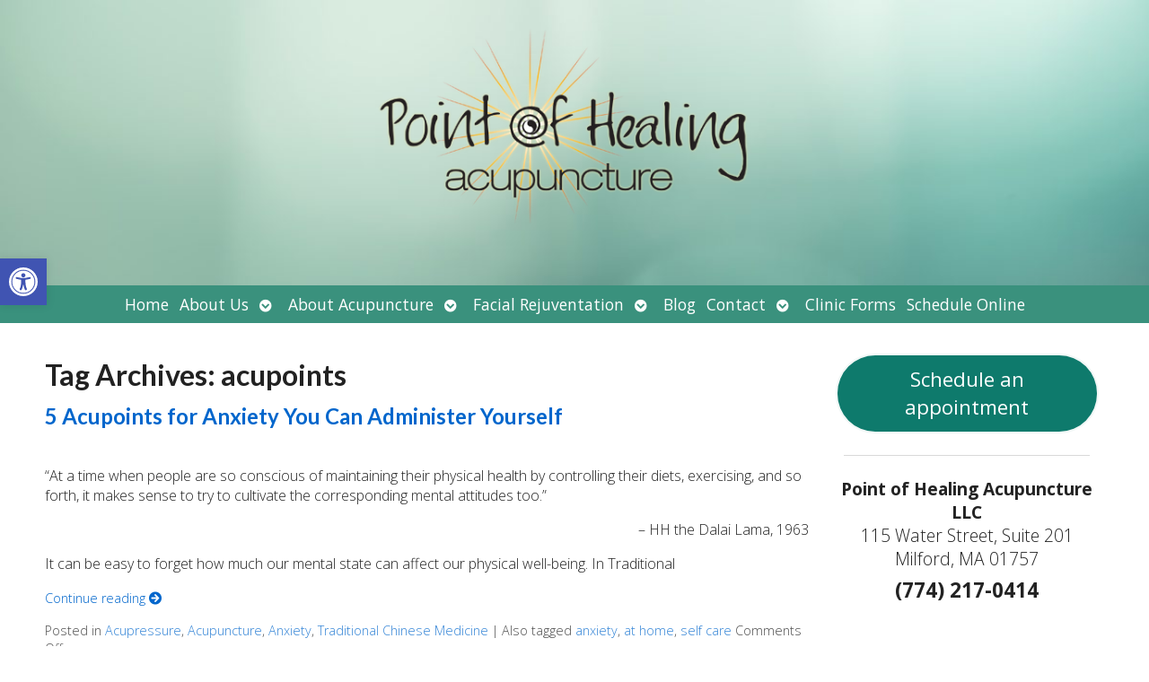

--- FILE ---
content_type: text/html; charset=utf-8
request_url: https://accounts.google.com/o/oauth2/postmessageRelay?parent=https%3A%2F%2Fpointofhealingacupuncture.com&jsh=m%3B%2F_%2Fscs%2Fabc-static%2F_%2Fjs%2Fk%3Dgapi.lb.en.2kN9-TZiXrM.O%2Fd%3D1%2Frs%3DAHpOoo_B4hu0FeWRuWHfxnZ3V0WubwN7Qw%2Fm%3D__features__
body_size: 162
content:
<!DOCTYPE html><html><head><title></title><meta http-equiv="content-type" content="text/html; charset=utf-8"><meta http-equiv="X-UA-Compatible" content="IE=edge"><meta name="viewport" content="width=device-width, initial-scale=1, minimum-scale=1, maximum-scale=1, user-scalable=0"><script src='https://ssl.gstatic.com/accounts/o/2580342461-postmessagerelay.js' nonce="Vsgp6UMp0z53vfHXrm8FSQ"></script></head><body><script type="text/javascript" src="https://apis.google.com/js/rpc:shindig_random.js?onload=init" nonce="Vsgp6UMp0z53vfHXrm8FSQ"></script></body></html>